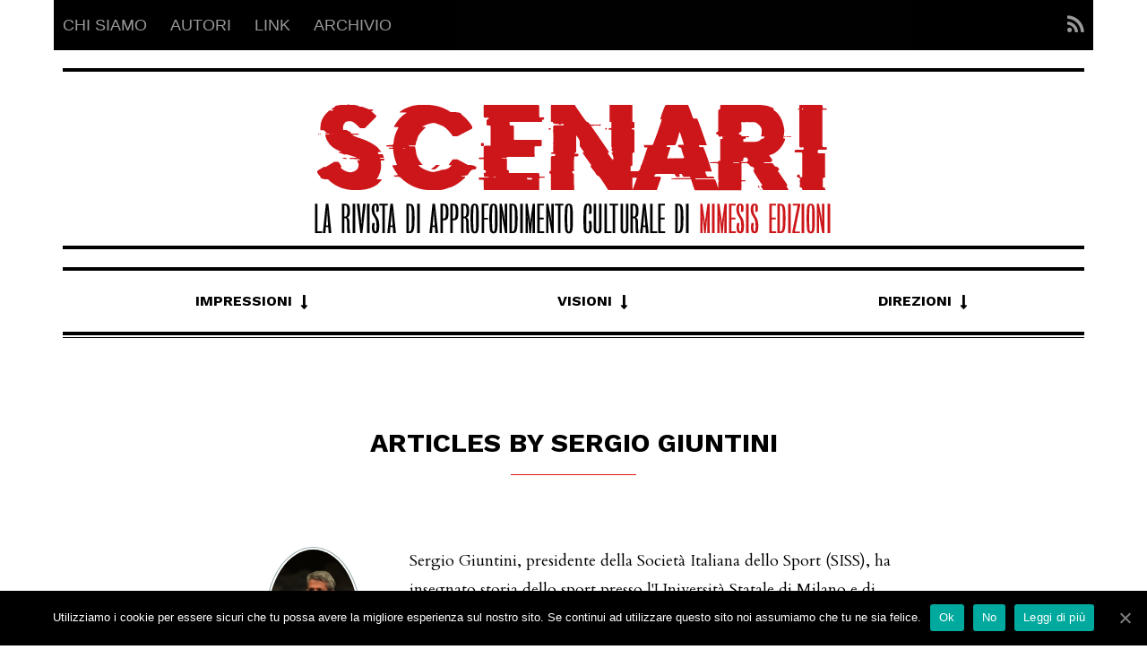

--- FILE ---
content_type: text/html; charset=UTF-8
request_url: https://www.mimesis-scenari.it/author/sergio-giuntini/
body_size: 9315
content:

<!DOCTYPE html>
<!--[if lt IE 7]>      <html class="no-js lt-ie9 lt-ie8 lt-ie7"> <![endif]-->
<!--[if IE 7]>         <html class="no-js lt-ie9 lt-ie8"> <![endif]-->
<!--[if IE 8]>         <html class="no-js lt-ie9"> <![endif]-->
<!--[if gt IE 8]><!--> <html class="no-js" lang="it-IT"> <!--<![endif]-->

<head>

    
    <meta charset="UTF-8">
    <!--[if IE]> <meta http-equiv="X-UA-Compatible" content="IE=edge,chrome=1"> <![endif]-->

   <title>Sergio Giuntini, Autore presso Scenari</title>

    <meta name="viewport" content="width=device-width, initial-scale=1">
    
        	<link rel="icon" href="https://www.mimesis-scenari.it/wp-content/uploads/2014/08/favicon.gif" type="image/png">
    
        
                            <script>
                            /* You can add more configuration options to webfontloader by previously defining the WebFontConfig with your options */
                            if ( typeof WebFontConfig === "undefined" ) {
                                WebFontConfig = new Object();
                            }
                            WebFontConfig['google'] = {families: ['Work+Sans:100,200,300,400,500,600,700,800,900', 'Cardo:400,700,400italic']};

                            (function() {
                                var wf = document.createElement( 'script' );
                                wf.src = 'https://ajax.googleapis.com/ajax/libs/webfont/1.5.3/webfont.js';
                                wf.type = 'text/javascript';
                                wf.async = 'true';
                                var s = document.getElementsByTagName( 'script' )[0];
                                s.parentNode.insertBefore( wf, s );
                            })();
                        </script>
                        
	<!-- This site is optimized with the Yoast SEO plugin v14.2 - https://yoast.com/wordpress/plugins/seo/ -->
	<title>Sergio Giuntini, Autore presso Scenari</title>
	<meta name="robots" content="index, follow" />
	<meta name="googlebot" content="index, follow, max-snippet:-1, max-image-preview:large, max-video-preview:-1" />
	<meta name="bingbot" content="index, follow, max-snippet:-1, max-image-preview:large, max-video-preview:-1" />
	<link rel="canonical" href="https://www.mimesis-scenari.it/author/sergio-giuntini/" />
	<meta property="og:locale" content="it_IT" />
	<meta property="og:type" content="profile" />
	<meta property="og:title" content="Sergio Giuntini, Autore presso Scenari" />
	<meta property="og:url" content="https://www.mimesis-scenari.it/author/sergio-giuntini/" />
	<meta property="og:site_name" content="Scenari" />
	<meta property="og:image" content="https://www.mimesis-scenari.it/wp-content/uploads/2023/11/aa1739d0-817f-4a13-97d2-d2201f8d0eef-3.jpg" />
	<meta name="twitter:card" content="summary_large_image" />
	<script type="application/ld+json" class="yoast-schema-graph">{"@context":"https://schema.org","@graph":[{"@type":"Organization","@id":"https://www.mimesis-scenari.it/#organization","name":"Mimesis Edizioni","url":"https://www.mimesis-scenari.it/","sameAs":[],"logo":{"@type":"ImageObject","@id":"https://www.mimesis-scenari.it/#logo","inLanguage":"it-IT","url":"https://www.mimesis-scenari.it/wp-content/uploads/2014/09/Redazione-scenari.jpg","width":160,"height":160,"caption":"Mimesis Edizioni"},"image":{"@id":"https://www.mimesis-scenari.it/#logo"}},{"@type":"WebSite","@id":"https://www.mimesis-scenari.it/#website","url":"https://www.mimesis-scenari.it/","name":"Scenari","description":"","publisher":{"@id":"https://www.mimesis-scenari.it/#organization"},"potentialAction":[{"@type":"SearchAction","target":"https://www.mimesis-scenari.it/?s={search_term_string}","query-input":"required name=search_term_string"}],"inLanguage":"it-IT"},{"@type":"ProfilePage","@id":"https://www.mimesis-scenari.it/author/sergio-giuntini/#webpage","url":"https://www.mimesis-scenari.it/author/sergio-giuntini/","name":"Sergio Giuntini, Autore presso Scenari","isPartOf":{"@id":"https://www.mimesis-scenari.it/#website"},"inLanguage":"it-IT"},{"@type":["Person"],"@id":"https://www.mimesis-scenari.it/#/schema/person/83579e0b7170d266ba870ac0fff81665","name":"Sergio Giuntini","image":{"@type":"ImageObject","@id":"https://www.mimesis-scenari.it/#personlogo","inLanguage":"it-IT","url":"https://www.mimesis-scenari.it/wp-content/uploads/2023/11/aa1739d0-817f-4a13-97d2-d2201f8d0eef-3.jpg","caption":"Sergio Giuntini"},"description":"Sergio Giuntini, presidente della Societ\u00e0 Italiana dello Sport (SISS), ha insegnato storia dello sport presso l'Universit\u00e0 Statale di Milano e di Roma Tor Vergata. Tra i suoi saggi pi\u00f9 recenti si segnalano: \"'O Cammello. Vita, morti e miracolosi gol di Antonio Bacchetti partigiano-calciatore\" (Mimesis, 2020); \"Storia dello sport femminile in Italia (1945-2020) (Aracne, 2021); \"Oltre la vittoria. L'antifascismo dello sport in Italia e in Europa\" (Prospero Editore, 2022); \"Lo sport imbroglione. Storia del doping da Dorando Pietri ad Alex Schwazer\" (Ediciclo, 2022); \"Storia dello sport ebraico in Italia e in Europa dal Muskeljiudentum alla Shoah\" (Aracne, 2023).","mainEntityOfPage":{"@id":"https://www.mimesis-scenari.it/author/sergio-giuntini/#webpage"}}]}</script>
	<!-- / Yoast SEO plugin. -->


<link rel='dns-prefetch' href='//s.w.org' />
<link rel="alternate" type="application/rss+xml" title="Scenari &raquo; Feed" href="https://www.mimesis-scenari.it/feed/" />
<link rel="alternate" type="application/rss+xml" title="Scenari &raquo; Articoli per il feed Sergio Giuntini" href="https://www.mimesis-scenari.it/author/sergio-giuntini/feed/" />
		<script type="text/javascript">
			window._wpemojiSettings = {"baseUrl":"https:\/\/s.w.org\/images\/core\/emoji\/12.0.0-1\/72x72\/","ext":".png","svgUrl":"https:\/\/s.w.org\/images\/core\/emoji\/12.0.0-1\/svg\/","svgExt":".svg","source":{"concatemoji":"https:\/\/www.mimesis-scenari.it\/wp-includes\/js\/wp-emoji-release.min.js?ver=5.4.16"}};
			/*! This file is auto-generated */
			!function(e,a,t){var n,r,o,i=a.createElement("canvas"),p=i.getContext&&i.getContext("2d");function s(e,t){var a=String.fromCharCode;p.clearRect(0,0,i.width,i.height),p.fillText(a.apply(this,e),0,0);e=i.toDataURL();return p.clearRect(0,0,i.width,i.height),p.fillText(a.apply(this,t),0,0),e===i.toDataURL()}function c(e){var t=a.createElement("script");t.src=e,t.defer=t.type="text/javascript",a.getElementsByTagName("head")[0].appendChild(t)}for(o=Array("flag","emoji"),t.supports={everything:!0,everythingExceptFlag:!0},r=0;r<o.length;r++)t.supports[o[r]]=function(e){if(!p||!p.fillText)return!1;switch(p.textBaseline="top",p.font="600 32px Arial",e){case"flag":return s([127987,65039,8205,9895,65039],[127987,65039,8203,9895,65039])?!1:!s([55356,56826,55356,56819],[55356,56826,8203,55356,56819])&&!s([55356,57332,56128,56423,56128,56418,56128,56421,56128,56430,56128,56423,56128,56447],[55356,57332,8203,56128,56423,8203,56128,56418,8203,56128,56421,8203,56128,56430,8203,56128,56423,8203,56128,56447]);case"emoji":return!s([55357,56424,55356,57342,8205,55358,56605,8205,55357,56424,55356,57340],[55357,56424,55356,57342,8203,55358,56605,8203,55357,56424,55356,57340])}return!1}(o[r]),t.supports.everything=t.supports.everything&&t.supports[o[r]],"flag"!==o[r]&&(t.supports.everythingExceptFlag=t.supports.everythingExceptFlag&&t.supports[o[r]]);t.supports.everythingExceptFlag=t.supports.everythingExceptFlag&&!t.supports.flag,t.DOMReady=!1,t.readyCallback=function(){t.DOMReady=!0},t.supports.everything||(n=function(){t.readyCallback()},a.addEventListener?(a.addEventListener("DOMContentLoaded",n,!1),e.addEventListener("load",n,!1)):(e.attachEvent("onload",n),a.attachEvent("onreadystatechange",function(){"complete"===a.readyState&&t.readyCallback()})),(n=t.source||{}).concatemoji?c(n.concatemoji):n.wpemoji&&n.twemoji&&(c(n.twemoji),c(n.wpemoji)))}(window,document,window._wpemojiSettings);
		</script>
		<style type="text/css">
img.wp-smiley,
img.emoji {
	display: inline !important;
	border: none !important;
	box-shadow: none !important;
	height: 1em !important;
	width: 1em !important;
	margin: 0 .07em !important;
	vertical-align: -0.1em !important;
	background: none !important;
	padding: 0 !important;
}
</style>
	<link rel='stylesheet' id='wp-block-library-css'  href='https://www.mimesis-scenari.it/wp-includes/css/dist/block-library/style.min.css?ver=5.4.16' type='text/css' media='all' />
<link rel='stylesheet' id='contact-form-7-css'  href='https://www.mimesis-scenari.it/wp-content/plugins/contact-form-7/includes/css/styles.css?ver=5.1.9' type='text/css' media='all' />
<link rel='stylesheet' id='cookie-notice-front-css'  href='https://www.mimesis-scenari.it/wp-content/plugins/cookie-notice/css/front.min.css?ver=5.4.16' type='text/css' media='all' />
<link rel='stylesheet' id='style-css'  href='https://www.mimesis-scenari.it/wp-content/themes/oldpaper/style.css?ver=5.4.16' type='text/css' media='all' />
<link rel='stylesheet' id='animate-css'  href='https://www.mimesis-scenari.it/wp-content/themes/oldpaper/css/animate.css?ver=5.4.16' type='text/css' media='all' />
<link rel='stylesheet' id='customstyles-css'  href='https://www.mimesis-scenari.it/wp-content/themes/oldpaper/customstyles.css.php?ver=5.4.16' type='text/css' media='all' />
<script type='text/javascript' src='https://www.mimesis-scenari.it/wp-includes/js/jquery/jquery.js?ver=1.12.4-wp'></script>
<script type='text/javascript' src='https://www.mimesis-scenari.it/wp-includes/js/jquery/jquery-migrate.min.js?ver=1.4.1'></script>
<script type='text/javascript'>
/* <![CDATA[ */
var cnArgs = {"ajaxUrl":"https:\/\/www.mimesis-scenari.it\/wp-admin\/admin-ajax.php","nonce":"7b74f86ef3","hideEffect":"fade","position":"bottom","onScroll":"0","onScrollOffset":"100","onClick":"0","cookieName":"cookie_notice_accepted","cookieTime":"2592000","cookieTimeRejected":"2592000","cookiePath":"\/","cookieDomain":"","redirection":"1","cache":"0","refuse":"1","revokeCookies":"0","revokeCookiesOpt":"automatic","secure":"1","coronabarActive":"0"};
/* ]]> */
</script>
<script type='text/javascript' src='https://www.mimesis-scenari.it/wp-content/plugins/cookie-notice/js/front.min.js?ver=1.3.2'></script>
<script type='text/javascript' src='https://www.mimesis-scenari.it/wp-content/themes/oldpaper/js/prefixfree.min.js?ver=1.0.7'></script>
<script type='text/javascript' src='https://www.mimesis-scenari.it/wp-content/themes/oldpaper/js/modernizr.min.js?ver=2.6.2'></script>
<link rel='https://api.w.org/' href='https://www.mimesis-scenari.it/wp-json/' />
<link rel="EditURI" type="application/rsd+xml" title="RSD" href="https://www.mimesis-scenari.it/xmlrpc.php?rsd" />
<link rel="wlwmanifest" type="application/wlwmanifest+xml" href="https://www.mimesis-scenari.it/wp-includes/wlwmanifest.xml" /> 
<meta name="generator" content="WordPress 5.4.16" />
		<style type="text/css" id="wp-custom-css">
			.countcomments {
	display:none;
	visibility:hidden;
}		</style>
		<style type="text/css" title="dynamic-css" class="options-output">header .wrapper #logo{font-weight:400;font-style:normal;opacity: 1;visibility: visible;-webkit-transition: opacity 0.24s ease-in-out;-moz-transition: opacity 0.24s ease-in-out;transition: opacity 0.24s ease-in-out;}.wf-loading header .wrapper #logo,{opacity: 0;}.ie.wf-loading header .wrapper #logo,{visibility: hidden;}.wp-paginate .current,section#chess article,section#breakingnews ul li div.cat,.woocommerce span.onsale, .woocommerce-page span.onsale,section#top{background-color:#000000;}body,nav .wrapper #bars .fa-bars,.carousel .carousel-control i,.woocommerce input.button, .woocommerce .button,nav.woocommerce-pagination span.current a, nav.woocommerce-pagination ul li .page-numbers:hover, .woocommerce ul.products li .price .amount, .woocommerce #content input.button.alt:hover, .woocommerce #respond input#submit.alt:hover, .woocommerce a.button.alt:hover, .woocommerce button.button.alt:hover, .woocommerce input.button.alt:hover, .woocommerce-page #content input.button.alt:hover, .woocommerce-page #respond input#submit.alt:hover, .woocommerce-page a.button.alt:hover, .woocommerce-page button.button.alt:hover, .woocommerce-page input.button.alt:hover{color:#000000;}header .wrapper,section#content #main .wrapper, nav .wrapper #mainmenu,header .wrapper #logo,header .wrapper #sublogo,nav div.rowstyle,hr, .hr,section#content #main section.comments .commentlist li.comment:not(:first-child),section#content #main section.comments .commentlist li.comment:not(:last-child),section#breakingnews ul,.wpcf7 input[type="text"],.wpcf7 input[type="email"],.wpcf7 select,.wpcf7 textarea, .woocommerce #content input.button.alt:hover, .woocommerce #respond input#submit.alt:hover, .woocommerce a.button.alt:hover, .woocommerce button.button.alt:hover, .woocommerce input.button.alt:hover, .woocommerce-page #content input.button.alt:hover, .woocommerce-page #respond input#submit.alt:hover, .woocommerce-page a.button.alt:hover, .woocommerce-page button.button.alt:hover, .woocommerce-page input.button.alt:hover,section#content .wrapper,footer .wrapper,nav .wrapper{border-color:#000000;}section#breakingnews ul li div.cat:after{border-left-color:#000000;}nav .wrapper #mainmenu li.menu-item-has-children ul.sub-menu,.countcomments,section#content #main .featimg .countcomments{background-color:#dd1616;}a:hover, a:focus,section#top a:hover,#mainmenu > li > a:hover,.widget h4,section#content #main #featured p time,#content a:hover, #content a:focus,footer a:hover, footer a:focus,nav .wrapper #bars .fa-square,nav #respmenu a:hover,section#chess article .info ul,section#content aside .wrapper p time,#breakingnews a:hover, section#content #main #featured time,.carousel .textinfo, .woocommerce #content input.button.alt, .woocommerce #respond input#submit.alt, .woocommerce a.button.alt, .woocommerce button.button.alt, .woocommerce input.button.alt, .woocommerce-page #content input.button.alt, .woocommerce-page #respond input#submit.alt, .woocommerce-page a.button.alt, .woocommerce-page button.button.alt, .woocommerce-page input.button.alt, .woocommerce #content div.product p.price{color:#dd1616;}section#content aside .wrapper,section#content aside .wrapper,.woocommerce input.button a:hover,.woocommerce input.checkout-button, .woocommerce input.alt, .woocommerce #content input.button.alt, .woocommerce #respond input#submit.alt, .woocommerce a.button.alt, .woocommerce button.button.alt, .woocommerce input.button.alt, .woocommerce-page #content input.button.alt, .woocommerce-page #respond input#submit.alt, .woocommerce-page a.button.alt, .woocommerce-page button.button.alt, .woocommerce-page input.button.alt{border-color:#dd1616;}.widget h4:before,#mainmenu li a.hover:before,section#content header.topinfo h1:after,section#content article .textinfo:after, section#content header.topinfo .textinfo:after,section#content #main section.comments h3:after,section#content.authors #users h2:after,section#content.authors h1:after,section#content article .textcontent a:hover, section#content header.topinfo .textcontent a:hover,section#content #main #featured h2:after,section#chess article .quote .textquote:after,section#content #main #articlelist article.format-quote .textquote:after,.textinfo:after,section#content #main .relatedposts h3:after,nav .wrapper #mainmenu li.menu-item-has-children > a.hover:before,.woocommerce h2:after,.woocommerce ul.products li h3:after{border-bottom-color:#dd1616;}section#content #main .featimg .countcomments:after{border-right-color:#dd1616;}.widget h4:before{border-top-color:#dd1616;}h1,h2,h3,h4,h5,h6,.h1,.h2,.h3,.h4,.h5,.h6{font-family:"Work Sans",Arial, Helvetica, sans-serif;line-height:33px;font-weight:700;font-style:normal;font-size:30px;opacity: 1;visibility: visible;-webkit-transition: opacity 0.24s ease-in-out;-moz-transition: opacity 0.24s ease-in-out;transition: opacity 0.24s ease-in-out;}.wf-loading h1,h2,h3,h4,h5,h6,.h1,.h2,.h3,.h4,.h5,.h6,{opacity: 0;}.ie.wf-loading h1,h2,h3,h4,h5,h6,.h1,.h2,.h3,.h4,.h5,.h6,{visibility: hidden;}body{font-family:Cardo,'Bookman Old Style', serif;font-weight:normal;font-style:normal;font-size:18px;opacity: 1;visibility: visible;-webkit-transition: opacity 0.24s ease-in-out;-moz-transition: opacity 0.24s ease-in-out;transition: opacity 0.24s ease-in-out;}.wf-loading body,{opacity: 0;}.ie.wf-loading body,{visibility: hidden;}nav .wrapper{font-family:"Work Sans",Arial, Helvetica, sans-serif;font-weight:700;font-style:normal;opacity: 1;visibility: visible;-webkit-transition: opacity 0.24s ease-in-out;-moz-transition: opacity 0.24s ease-in-out;transition: opacity 0.24s ease-in-out;}.wf-loading nav .wrapper,{opacity: 0;}.ie.wf-loading nav .wrapper,{visibility: hidden;}</style><style id="kirki-inline-styles"></style>
</head>

<body class="archive author author-sergio-giuntini author-1036 cookies-not-set" dir="ltr">
	
		
		
	<div id="loader"><i class="fa fa-cog fa-spin fa-fw fa-2x"></i></div>
	
	<div class="container" id="boxed">	
	<section id="top" class="animated" data-anim="fadeInDown">
		<div class="container">
			
			<div class="row">
				<div class="col-sm-7">
					<ul id="topmenu" class="nav nav-pills"><li id="menu-item-3542" class="menu-item menu-item-type-post_type menu-item-object-page menu-item-3542"><a href="https://www.mimesis-scenari.it/chi-siamo/">Chi siamo</a></li>
<li id="menu-item-3870" class="menu-item menu-item-type-post_type menu-item-object-page menu-item-3870"><a href="https://www.mimesis-scenari.it/autori/">Autori</a></li>
<li id="menu-item-3541" class="menu-item menu-item-type-post_type menu-item-object-page menu-item-3541"><a href="https://www.mimesis-scenari.it/link/">Link</a></li>
<li id="menu-item-3596" class="menu-item menu-item-type-taxonomy menu-item-object-category menu-item-3596"><a href="https://www.mimesis-scenari.it/category/archivio/">Archivio</a></li>
</ul>				</div>
				
				<div class="col-sm-5">

					<ul class="nav nav-pills navbar-right" id="socialmenu">
                           
                        <li class="feed-rss"><a href="https://www.mimesis-scenari.it/feed/atom/" title="Feed RSS"><i class="fa fa-lg fa-rss"></i></a></li>
                        
 
                    	                            
                                                    
                                                    
                                                    
                                                    
                                                    
                                                    
                                                    
                                                    
					</ul>
					
				</div>
			</div>
			
		</div>
	</section>
	
	
<header class="container">
		<div class="wrapper">
			<div class="row">
				
				<div class="col-sm-12">
					<div id="logo" class="animated" data-anim="fadeInDown">
					<a title="Go back to home" href="https://www.mimesis-scenari.it"><img src="https://www.mimesis-scenari.it/wp-content/uploads/2020/02/logo-prova-scenari.png" alt="Scenari" class="img-responsive" /></a>
					</div>
					
									</div>
				
			</div>
		</div>
</header>	
	<nav class="container">
		<div class="row">
	
			<div class="col-sm-12">
				<div class="wrapper">
					<div id="bars">
						<span class="fa-stack fa-lg">
							<i class="fa fa-square fa-stack-2x"></i>
							<i class="fa fa-bars fa-stack-1x"></i>
						</span>
					</div>
					
					<ul id="mainmenu" class="nav nav-pills nav-justified"><li id="menu-item-3528" class="menu-item menu-item-type-taxonomy menu-item-object-category menu-item-has-children menu-item-3528"><a href="https://www.mimesis-scenari.it/category/impressioni/">Impressioni</a>
<ul class="sub-menu">
	<li id="menu-item-3529" class="menu-item menu-item-type-taxonomy menu-item-object-category menu-item-3529"><a href="https://www.mimesis-scenari.it/category/impressioni/antropologia-paesaggio/">Antropologia &#038; Paesaggio</a></li>
	<li id="menu-item-3530" class="menu-item menu-item-type-taxonomy menu-item-object-category menu-item-has-children menu-item-3530"><a href="https://www.mimesis-scenari.it/category/impressioni/filosofia-scienza/">Filosofia &#038; Scienza</a>
	<ul class="sub-menu">
		<li id="menu-item-3787" class="menu-item menu-item-type-taxonomy menu-item-object-category menu-item-3787"><a href="https://www.mimesis-scenari.it/category/impressioni/filosofia-scienza/homo-sapiens-e-altre-catastrofi/">Homo sapiens e altre catastrofi</a></li>
		<li id="menu-item-3823" class="menu-item menu-item-type-taxonomy menu-item-object-category menu-item-3823"><a href="https://www.mimesis-scenari.it/category/impressioni/filosofia-scienza/sullabitare/">Sull&#8217;Abitare</a></li>
	</ul>
</li>
	<li id="menu-item-3531" class="menu-item menu-item-type-taxonomy menu-item-object-category menu-item-3531"><a href="https://www.mimesis-scenari.it/category/impressioni/psicanalisi-psicologia/">Psicanalisi &#038; Psicologia</a></li>
</ul>
</li>
<li id="menu-item-3532" class="menu-item menu-item-type-taxonomy menu-item-object-category menu-item-has-children menu-item-3532"><a href="https://www.mimesis-scenari.it/category/visioni/">Visioni</a>
<ul class="sub-menu">
	<li id="menu-item-3533" class="menu-item menu-item-type-taxonomy menu-item-object-category menu-item-3533"><a href="https://www.mimesis-scenari.it/category/visioni/cinema-musica/">Cinema &#038; Musica</a></li>
	<li id="menu-item-3534" class="menu-item menu-item-type-taxonomy menu-item-object-category menu-item-3534"><a href="https://www.mimesis-scenari.it/category/visioni/culture-visuali/">Culture Visuali</a></li>
	<li id="menu-item-3535" class="menu-item menu-item-type-taxonomy menu-item-object-category menu-item-3535"><a href="https://www.mimesis-scenari.it/category/visioni/letteratura/">Letteratura</a></li>
</ul>
</li>
<li id="menu-item-3536" class="menu-item menu-item-type-taxonomy menu-item-object-category menu-item-has-children menu-item-3536"><a href="https://www.mimesis-scenari.it/category/direzioni/">Direzioni</a>
<ul class="sub-menu">
	<li id="menu-item-3537" class="menu-item menu-item-type-taxonomy menu-item-object-category menu-item-3537"><a href="https://www.mimesis-scenari.it/category/direzioni/politica-attualita/">Politica &#038; Attualità</a></li>
	<li id="menu-item-3538" class="menu-item menu-item-type-taxonomy menu-item-object-category menu-item-3538"><a href="https://www.mimesis-scenari.it/category/direzioni/storia-societa/">Storia &#038; Società</a></li>
</ul>
</li>
</ul>				</div>
			</div>
	
		</div>
	</nav>	
	<section id="content" class="container">
		<div class="wrapper">
			
			 
						
						
			<header class="topinfo sun-row">
				<h1>Articles by Sergio Giuntini</h1>
			</header>
			
			<div class="row">
				<div class="col-sm-2 col-sm-offset-2"><img src="https://www.mimesis-scenari.it/wp-content/uploads/2023/11/aa1739d0-817f-4a13-97d2-d2201f8d0eef-3.jpg" width="107" height="160" alt="Sergio Giuntini" class="avatar avatar-160 wp-user-avatar wp-user-avatar-160 alignnone photo" /></div>
				<div class="col-sm-6">
					<p>Sergio Giuntini, presidente della Società Italiana dello Sport (SISS), ha insegnato storia dello sport presso l'Università Statale di Milano e di Roma Tor Vergata. Tra i suoi saggi più recenti si segnalano: "'O Cammello. Vita, morti e miracolosi gol di Antonio Bacchetti partigiano-calciatore" (Mimesis, 2020); "Storia dello sport femminile in Italia (1945-2020) (Aracne, 2021); "Oltre la vittoria. L'antifascismo dello sport in Italia e in Europa" (Prospero Editore, 2022); "Lo sport imbroglione. Storia del doping da Dorando Pietri ad Alex Schwazer" (Ediciclo, 2022); "Storia dello sport ebraico in Italia e in Europa dal Muskeljiudentum alla Shoah" (Aracne, 2023).</p>
					<ul class="social-links list-inline">
	                							        
												 
												 
												
											</ul>	
				</div>
			</div>
			
			<hr>
		
			<div class="row">
			<div id="main" class="col-sm-9">
				
				<div id="articlelist">
					
<div class="articlebox">

<article class="row animated post-7408 post type-post status-publish format-standard has-post-thumbnail hentry category-storia-societa" id="post-7408" data-anim="fadeInUp">
	
		
		<div class="col-sm-4">
		   	<div class="featimg">
		    	<a href="https://www.mimesis-scenari.it/2023/11/07/i-migranti-del-pallone/">		    	
			    	<div class="hoverimg">
				    	<i class="fa fa-search fa-5x fa-fw"></i>
			    	</div>
					<img width="800" height="495" src="https://www.mimesis-scenari.it/wp-content/uploads/2023/11/Untitled-Project-1-800x495.jpg" class="img-responsive wp-post-image" alt="" />			    </a>
				<div class="countcomments"><i class="fa fa-thumb-tack"></i> 0</div>
							</div>
		</div>
		
		<div class="col-sm-8">
			<h3><a href="https://www.mimesis-scenari.it/2023/11/07/i-migranti-del-pallone/">I migranti del pallone</a></h3>
			
<ul class="textinfo list-inline text-center">
	
			<li class="vcard author post-author"><span class="fn"><a href="https://www.mimesis-scenari.it/author/sergio-giuntini/" title="Articoli scritti da Sergio Giuntini" rel="author">Sergio Giuntini</a><span></li>
		
			<li><a href="https://www.mimesis-scenari.it/category/direzioni/storia-societa/" rel="category tag">Storia &amp; Società</a></li>
		
	 
			<li>
			<time class="date updated" datetime="2023-11-07">
			<a href="https://www.mimesis-scenari.it/2023/11/07/">
			7 Novembre 2023			</a>
			</time>
		</li>
			
</ul>		    <p>In che modo i giocatori stranieri sono stati accolti nel mondo del calcio? E questo cosa ci dice sull&#8217;Italia di ieri e di oggi? Oggi su Scenari la Prefazione di Sergio Giuntini, Presidente della Società Italiana di Storia dello Sport, al volume di Alberto Molinari e Gioacchino Toni, I migranti del pallone. I Calciatori stranieri&#8230;</p>
		</div>
	
		
</article>

</div>				
				</div>
				
				<div class="row">
					<div class="col-xs-6">
											</div>
					<div class="col-xs-6 text-right">
											</div>
				</div>
				
								
			</div>
			
			<aside class="col-sm-3">
				
				<div class="widget widget_media_image" id="media_image-4"><a href="http://www.mimesis-scenari.it/category/impressioni/"><img width="300" height="65" src="https://www.mimesis-scenari.it/wp-content/uploads/2020/03/2-300x65.png" class="image wp-image-3547  attachment-medium size-medium" alt="" style="max-width: 100%; height: auto;" srcset="https://www.mimesis-scenari.it/wp-content/uploads/2020/03/2-300x65.png 300w, https://www.mimesis-scenari.it/wp-content/uploads/2020/03/2-1024x224.png 1024w, https://www.mimesis-scenari.it/wp-content/uploads/2020/03/2-768x168.png 768w, https://www.mimesis-scenari.it/wp-content/uploads/2020/03/2.png 1136w" sizes="(max-width: 300px) 100vw, 300px" /></a></div><div class="widget widget_media_image" id="media_image-3"><a href="http://www.mimesis-scenari.it/category/visioni/"><img width="300" height="62" src="https://www.mimesis-scenari.it/wp-content/uploads/2020/03/1-300x62.png" class="image wp-image-3546  attachment-medium size-medium" alt="" style="max-width: 100%; height: auto;" srcset="https://www.mimesis-scenari.it/wp-content/uploads/2020/03/1-300x62.png 300w, https://www.mimesis-scenari.it/wp-content/uploads/2020/03/1-1024x211.png 1024w, https://www.mimesis-scenari.it/wp-content/uploads/2020/03/1-768x158.png 768w, https://www.mimesis-scenari.it/wp-content/uploads/2020/03/1.png 1118w" sizes="(max-width: 300px) 100vw, 300px" /></a></div><div class="widget widget_media_image" id="media_image-5"><a href="http://www.mimesis-scenari.it/category/direzioni/"><img width="300" height="65" src="https://www.mimesis-scenari.it/wp-content/uploads/2020/03/3-300x65.png" class="image wp-image-3548  attachment-medium size-medium" alt="" style="max-width: 100%; height: auto;" srcset="https://www.mimesis-scenari.it/wp-content/uploads/2020/03/3-300x65.png 300w, https://www.mimesis-scenari.it/wp-content/uploads/2020/03/3-1024x220.png 1024w, https://www.mimesis-scenari.it/wp-content/uploads/2020/03/3-768x165.png 768w, https://www.mimesis-scenari.it/wp-content/uploads/2020/03/3.png 1144w" sizes="(max-width: 300px) 100vw, 300px" /></a></div><div class="widget widget_tag_cloud" id="tag_cloud-2"><h4><span>Tag</span></h4><div class="tagcloud"><a href="https://www.mimesis-scenari.it/tag/architettura/" class="tag-cloud-link tag-link-86 tag-link-position-1" style="font-size: 10.615384615385pt;" aria-label="architettura (8 elementi)">architettura</a>
<a href="https://www.mimesis-scenari.it/tag/arte/" class="tag-cloud-link tag-link-1063 tag-link-position-2" style="font-size: 12.615384615385pt;" aria-label="arte (11 elementi)">arte</a>
<a href="https://www.mimesis-scenari.it/tag/capitalismo/" class="tag-cloud-link tag-link-19 tag-link-position-3" style="font-size: 11.384615384615pt;" aria-label="capitalismo (9 elementi)">capitalismo</a>
<a href="https://www.mimesis-scenari.it/tag/cinema-2/" class="tag-cloud-link tag-link-20 tag-link-position-4" style="font-size: 16pt;" aria-label="cinema (19 elementi)">cinema</a>
<a href="https://www.mimesis-scenari.it/tag/covid-19/" class="tag-cloud-link tag-link-1186 tag-link-position-5" style="font-size: 9.0769230769231pt;" aria-label="covid-19 (6 elementi)">covid-19</a>
<a href="https://www.mimesis-scenari.it/tag/cultura/" class="tag-cloud-link tag-link-1061 tag-link-position-6" style="font-size: 13.076923076923pt;" aria-label="cultura (12 elementi)">cultura</a>
<a href="https://www.mimesis-scenari.it/tag/democrazia/" class="tag-cloud-link tag-link-27 tag-link-position-7" style="font-size: 10.615384615385pt;" aria-label="democrazia (8 elementi)">democrazia</a>
<a href="https://www.mimesis-scenari.it/tag/di-giorgi/" class="tag-cloud-link tag-link-775 tag-link-position-8" style="font-size: 8pt;" aria-label="Di Giorgi (5 elementi)">Di Giorgi</a>
<a href="https://www.mimesis-scenari.it/tag/direzioni/" class="tag-cloud-link tag-link-1114 tag-link-position-9" style="font-size: 14.461538461538pt;" aria-label="direzioni (15 elementi)">direzioni</a>
<a href="https://www.mimesis-scenari.it/tag/economia-2/" class="tag-cloud-link tag-link-56 tag-link-position-10" style="font-size: 9.0769230769231pt;" aria-label="economia (6 elementi)">economia</a>
<a href="https://www.mimesis-scenari.it/tag/europa/" class="tag-cloud-link tag-link-121 tag-link-position-11" style="font-size: 12.615384615385pt;" aria-label="Europa (11 elementi)">Europa</a>
<a href="https://www.mimesis-scenari.it/tag/filosofia/" class="tag-cloud-link tag-link-1059 tag-link-position-12" style="font-size: 20.461538461538pt;" aria-label="filosofia (38 elementi)">filosofia</a>
<a href="https://www.mimesis-scenari.it/tag/giacomantonio/" class="tag-cloud-link tag-link-607 tag-link-position-13" style="font-size: 9.8461538461538pt;" aria-label="Giacomantonio (7 elementi)">Giacomantonio</a>
<a href="https://www.mimesis-scenari.it/tag/greblo/" class="tag-cloud-link tag-link-813 tag-link-position-14" style="font-size: 10.615384615385pt;" aria-label="greblo (8 elementi)">greblo</a>
<a href="https://www.mimesis-scenari.it/tag/heidegger/" class="tag-cloud-link tag-link-175 tag-link-position-15" style="font-size: 11.384615384615pt;" aria-label="Heidegger (9 elementi)">Heidegger</a>
<a href="https://www.mimesis-scenari.it/tag/ideologia/" class="tag-cloud-link tag-link-26 tag-link-position-16" style="font-size: 9.0769230769231pt;" aria-label="ideologia (6 elementi)">ideologia</a>
<a href="https://www.mimesis-scenari.it/tag/immigrazione/" class="tag-cloud-link tag-link-36 tag-link-position-17" style="font-size: 9.0769230769231pt;" aria-label="immigrazione (6 elementi)">immigrazione</a>
<a href="https://www.mimesis-scenari.it/tag/impressioni/" class="tag-cloud-link tag-link-1128 tag-link-position-18" style="font-size: 16.923076923077pt;" aria-label="impressioni (22 elementi)">impressioni</a>
<a href="https://www.mimesis-scenari.it/tag/intervista/" class="tag-cloud-link tag-link-1029 tag-link-position-19" style="font-size: 8pt;" aria-label="intervista (5 elementi)">intervista</a>
<a href="https://www.mimesis-scenari.it/tag/jazz/" class="tag-cloud-link tag-link-406 tag-link-position-20" style="font-size: 10.615384615385pt;" aria-label="Jazz (8 elementi)">Jazz</a>
<a href="https://www.mimesis-scenari.it/tag/lavoro/" class="tag-cloud-link tag-link-148 tag-link-position-21" style="font-size: 9.8461538461538pt;" aria-label="lavoro (7 elementi)">lavoro</a>
<a href="https://www.mimesis-scenari.it/tag/letteratura/" class="tag-cloud-link tag-link-932 tag-link-position-22" style="font-size: 13.692307692308pt;" aria-label="letteratura (13 elementi)">letteratura</a>
<a href="https://www.mimesis-scenari.it/tag/marino/" class="tag-cloud-link tag-link-725 tag-link-position-23" style="font-size: 10.615384615385pt;" aria-label="Marino (8 elementi)">Marino</a>
<a href="https://www.mimesis-scenari.it/tag/marx/" class="tag-cloud-link tag-link-135 tag-link-position-24" style="font-size: 9.8461538461538pt;" aria-label="Marx (7 elementi)">Marx</a>
<a href="https://www.mimesis-scenari.it/tag/meltemi-editore/" class="tag-cloud-link tag-link-1096 tag-link-position-25" style="font-size: 9.0769230769231pt;" aria-label="meltemi editore (6 elementi)">meltemi editore</a>
<a href="https://www.mimesis-scenari.it/tag/migranti/" class="tag-cloud-link tag-link-354 tag-link-position-26" style="font-size: 11.384615384615pt;" aria-label="Migranti (9 elementi)">Migranti</a>
<a href="https://www.mimesis-scenari.it/tag/mimesis-edizioni/" class="tag-cloud-link tag-link-1082 tag-link-position-27" style="font-size: 13.076923076923pt;" aria-label="mimesis edizioni (12 elementi)">mimesis edizioni</a>
<a href="https://www.mimesis-scenari.it/tag/modernita/" class="tag-cloud-link tag-link-178 tag-link-position-28" style="font-size: 9.0769230769231pt;" aria-label="modernità (6 elementi)">modernità</a>
<a href="https://www.mimesis-scenari.it/tag/musica/" class="tag-cloud-link tag-link-407 tag-link-position-29" style="font-size: 14.923076923077pt;" aria-label="musica (16 elementi)">musica</a>
<a href="https://www.mimesis-scenari.it/tag/nietzsche/" class="tag-cloud-link tag-link-410 tag-link-position-30" style="font-size: 10.615384615385pt;" aria-label="Nietzsche (8 elementi)">Nietzsche</a>
<a href="https://www.mimesis-scenari.it/tag/pandemia/" class="tag-cloud-link tag-link-1199 tag-link-position-31" style="font-size: 9.0769230769231pt;" aria-label="pandemia (6 elementi)">pandemia</a>
<a href="https://www.mimesis-scenari.it/tag/pasolini/" class="tag-cloud-link tag-link-40 tag-link-position-32" style="font-size: 10.615384615385pt;" aria-label="Pasolini (8 elementi)">Pasolini</a>
<a href="https://www.mimesis-scenari.it/tag/petris/" class="tag-cloud-link tag-link-511 tag-link-position-33" style="font-size: 9.8461538461538pt;" aria-label="Petris (7 elementi)">Petris</a>
<a href="https://www.mimesis-scenari.it/tag/poesia/" class="tag-cloud-link tag-link-453 tag-link-position-34" style="font-size: 9.8461538461538pt;" aria-label="Poesia (7 elementi)">Poesia</a>
<a href="https://www.mimesis-scenari.it/tag/politica-2/" class="tag-cloud-link tag-link-45 tag-link-position-35" style="font-size: 16.307692307692pt;" aria-label="politica (20 elementi)">politica</a>
<a href="https://www.mimesis-scenari.it/tag/renzi/" class="tag-cloud-link tag-link-47 tag-link-position-36" style="font-size: 9.8461538461538pt;" aria-label="Renzi (7 elementi)">Renzi</a>
<a href="https://www.mimesis-scenari.it/tag/rifugiati/" class="tag-cloud-link tag-link-508 tag-link-position-37" style="font-size: 9.0769230769231pt;" aria-label="rifugiati (6 elementi)">rifugiati</a>
<a href="https://www.mimesis-scenari.it/tag/rivista/" class="tag-cloud-link tag-link-31 tag-link-position-38" style="font-size: 14.153846153846pt;" aria-label="rivista (14 elementi)">rivista</a>
<a href="https://www.mimesis-scenari.it/tag/rivista-culturale/" class="tag-cloud-link tag-link-1080 tag-link-position-39" style="font-size: 14.461538461538pt;" aria-label="rivista culturale (15 elementi)">rivista culturale</a>
<a href="https://www.mimesis-scenari.it/tag/scenari/" class="tag-cloud-link tag-link-287 tag-link-position-40" style="font-size: 22pt;" aria-label="Scenari (48 elementi)">Scenari</a>
<a href="https://www.mimesis-scenari.it/tag/scienza/" class="tag-cloud-link tag-link-177 tag-link-position-41" style="font-size: 10.615384615385pt;" aria-label="scienza (8 elementi)">scienza</a>
<a href="https://www.mimesis-scenari.it/tag/sinistra/" class="tag-cloud-link tag-link-25 tag-link-position-42" style="font-size: 11.384615384615pt;" aria-label="sinistra (9 elementi)">sinistra</a>
<a href="https://www.mimesis-scenari.it/tag/societa/" class="tag-cloud-link tag-link-1187 tag-link-position-43" style="font-size: 10.615384615385pt;" aria-label="Società (8 elementi)">Società</a>
<a href="https://www.mimesis-scenari.it/tag/sociologia-2/" class="tag-cloud-link tag-link-605 tag-link-position-44" style="font-size: 9.0769230769231pt;" aria-label="sociologia (6 elementi)">sociologia</a>
<a href="https://www.mimesis-scenari.it/tag/visioni/" class="tag-cloud-link tag-link-1089 tag-link-position-45" style="font-size: 18.461538461538pt;" aria-label="visioni (28 elementi)">visioni</a></div>
</div>				
			</aside>	
		</div> <!-- /row featured -->
			
		</div>
	</section>
	
	
		
	<section id="breakingnews" class="container">
	
		
		<ul>
	
				<li >
				<div class="cat">Mimesis Group</div>
				<div class="text">
											<a target="_blank" href="http://mimesis-group.com">Scenari è un&#8217;iniziativa dell&#8217;associazione culturale Territori delle idee di Mimesis Group. Editoria e servizi <i class="fa fa-long-arrow-right"></i></a>
									</div>
			</li>
			
		
		</ul>
	
		
	</section>
	
		
	<footer class="animate" data-anim="fadeIn">
		<div class="container">
			<div class="wrapper">
				<div class="row">
					
					<div class="col-sm-6">
											<div class="widget">
							<h4><span>Footer first half</span></h4>
							<p>Use the Admin widget page to populate the sidebar.</p>
						</div>					
										</div>
					
					<div class="col-sm-6">
						<div class="row">
															<div class="widget col-sm-6">
									<h4><span>Footer second half</span></h4>
									<p>Use the Admin widget page to populate the sidebar.</p>
								</div>
													</div>
					</div>
					
				</div>
			</div>
		</div>
	</footer>
	
	<div id="subfooter">
		<div class="container">
			<p class="text-center">Scenari. Il settimanale di approfondimento culturale di <a href="http://www.mimesisedizioni.it/">Mimesis Edizioni</a>
Visita anche <a href="http://mimesis-group.com/">Mimesis-Group.com</a> // ISSN 2385-1139</p>
		</div>
	</div>
	
	</div> <!-- #boxed -->		
    <script type='text/javascript'>
/* <![CDATA[ */
var wpcf7 = {"apiSettings":{"root":"https:\/\/www.mimesis-scenari.it\/wp-json\/contact-form-7\/v1","namespace":"contact-form-7\/v1"}};
/* ]]> */
</script>
<script type='text/javascript' src='https://www.mimesis-scenari.it/wp-content/plugins/contact-form-7/includes/js/scripts.js?ver=5.1.9'></script>
<script type='text/javascript' src='https://www.mimesis-scenari.it/wp-content/themes/oldpaper/framework/bootstrap/bootstrap.min.js?ver=3.0.3'></script>
<script type='text/javascript' src='https://www.mimesis-scenari.it/wp-content/themes/oldpaper/js/jquery.inview.min.js?ver=0.1'></script>
<script type='text/javascript' src='https://www.mimesis-scenari.it/wp-content/themes/oldpaper/js/equalize.min.js?ver=1.0.1'></script>
<script type='text/javascript' src='https://www.mimesis-scenari.it/wp-content/themes/oldpaper/js/main.min.js?ver=0.1'></script>
<script type='text/javascript' src='https://www.mimesis-scenari.it/wp-includes/js/wp-embed.min.js?ver=5.4.16'></script>

		<!-- Cookie Notice plugin v1.3.2 by Digital Factory https://dfactory.eu/ -->
		<div id="cookie-notice" role="banner" class="cookie-notice-hidden cookie-revoke-hidden cn-position-bottom" aria-label="Cookie Notice" style="background-color: rgba(0,0,0,1);"><div class="cookie-notice-container" style="color: #fff;"><span id="cn-notice-text" class="cn-text-container">Utilizziamo i cookie per essere sicuri che tu possa avere la migliore esperienza sul nostro sito. Se continui ad utilizzare questo sito noi assumiamo che tu ne sia felice.</span><span id="cn-notice-buttons" class="cn-buttons-container"><a href="#" id="cn-accept-cookie" data-cookie-set="accept" class="cn-set-cookie cn-button bootstrap button" aria-label="Ok">Ok</a><a href="#" id="cn-refuse-cookie" data-cookie-set="refuse" class="cn-set-cookie cn-button bootstrap button" aria-label="No">No</a><a href="https://www.mimesis-scenari.it/privacy-policy/" target="_blank" id="cn-more-info" class="cn-more-info cn-button bootstrap button" aria-label="Leggi di più">Leggi di più</a></span><a href="javascript:void(0);" id="cn-close-notice" data-cookie-set="accept" class="cn-close-icon" aria-label="Ok"></a></div>
			
		</div>
		<!-- / Cookie Notice plugin -->
</body>
</html>
